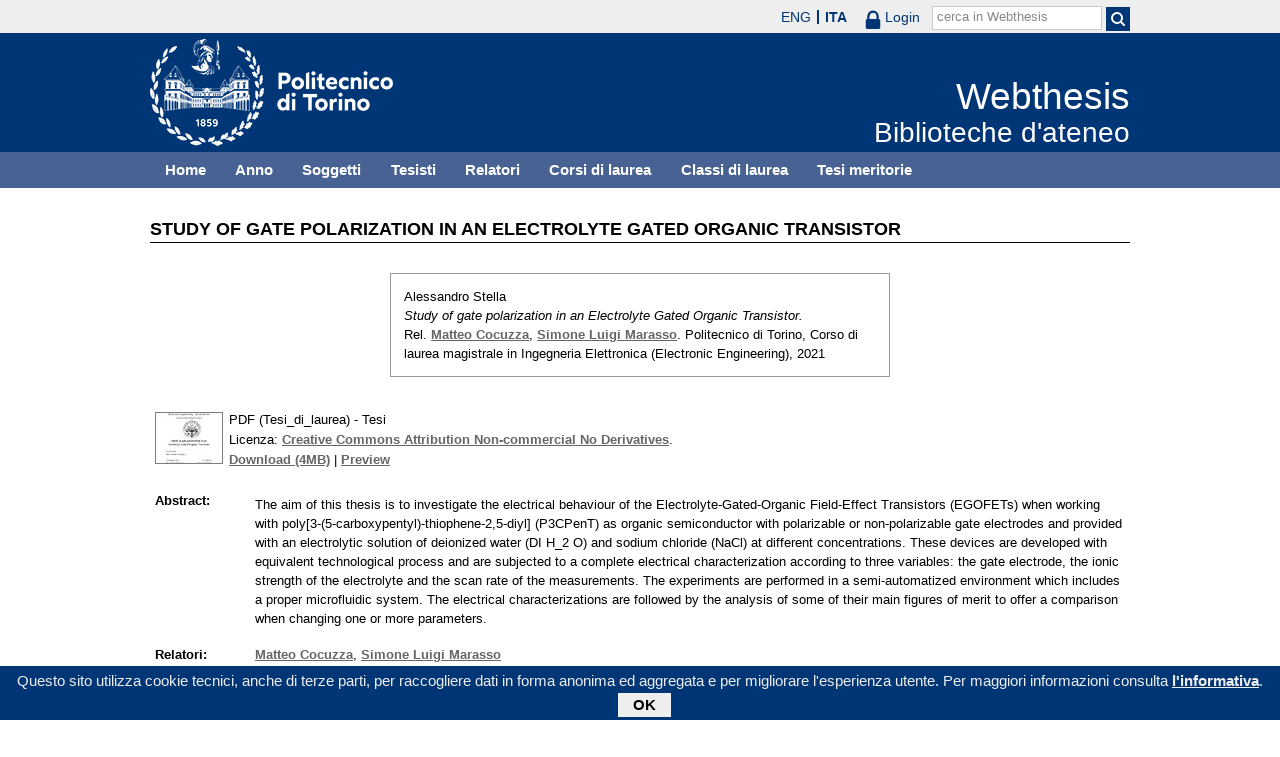

--- FILE ---
content_type: text/html; charset=utf-8
request_url: https://webthesis.biblio.polito.it/17883/
body_size: 24488
content:
<!DOCTYPE html PUBLIC "-//W3C//DTD XHTML 1.0 Transitional//EN" "http://www.w3.org/TR/xhtml1/DTD/xhtml1-transitional.dtd">
<html xmlns="http://www.w3.org/1999/xhtml" lang="it">
  <head>
    <meta http-equiv="X-UA-Compatible" content="IE=edge" />
    <meta name="viewport" content="width=device-width, initial-scale=1, maximum-scale=1, user-scalable=no" />
    <title>

Study of gate polarization in an Electrolyte Gated Organic Transistor

 - Webthesis</title>
    <link rel="icon" href="/favicon.ico" type="image/x-icon" />
    <link rel="shortcut icon" href="/favicon.ico" type="image/x-icon" />
    <script type="text/javascript" src="/javascript/jquery.min.js">// <!-- No script --></script>
    <script type="text/javascript" src="/javascript/jquery.cookiebar.js">// <!-- No script --></script>
    <link rel="stylesheet" type="text/css" href="/style/jquery.cookiebar.css" />
    <meta name="eprints.eprintid" content="17883" />
<meta name="eprints.rev_number" content="2" />
<meta name="eprints.eprint_status" content="archive" />
<meta name="eprints.userid" content="10" />
<meta name="eprints.dir" content="disk1/00/01/78/83" />
<meta name="eprints.datestamp" content="2021-04-21 13:39:31" />
<meta name="eprints.lastmod" content="2021-04-28 05:10:36" />
<meta name="eprints.status_changed" content="2021-04-26 07:30:11" />
<meta name="eprints.type" content="thesis" />
<meta name="eprints.metadata_visibility" content="show" />
<meta name="eprints.creators_name" content="Stella, Alessandro" />
<meta name="eprints.creators_id" content="244441" />
<meta name="eprints.title" content="Study of gate polarization in an Electrolyte Gated Organic Transistor" />
<meta name="eprints.ispublished" content="unpub" />
<meta name="eprints.full_text_status" content="public" />
<meta name="eprints.abstract" content="The aim of this thesis is to investigate the electrical behaviour of the Electrolyte-Gated-Organic Field-Effect Transistors (EGOFETs) when working with poly[3-(5-carboxypentyl)-thiophene-2,5-diyl] (P3CPenT) as organic semiconductor  with polarizable or non-polarizable gate electrodes and provided with an electrolytic solution of deionized water (DI H_2 O) and sodium chloride (NaCl) at different concentrations. These devices are developed with equivalent technological process and are subjected to a complete electrical characterization according to three variables: the gate electrode, the ionic strength of the electrolyte and the scan rate of the measurements. The experiments are performed in a semi-automatized environment which includes a proper microfluidic system. The electrical characterizations are followed by the analysis of some of their main figures of merit to offer a comparison when changing one or more parameters." />
<meta name="eprints.date" content="2021-04-16" />
<meta name="eprints.date_type" content="published" />
<meta name="eprints.publication_type" content="electronic" />
<meta name="eprints.pages" content="96" />
<meta name="eprints.institution" content="Politecnico di Torino" />
<meta name="eprints.thesis_type" content="laurea" />
<meta name="eprints.relators_name" content="Cocuzza, Matteo" />
<meta name="eprints.relators_name" content="Marasso, Simone Luigi" />
<meta name="eprints.relators_id" content="003297" />
<meta name="eprints.relators_id" content="014152" />
<meta name="eprints.classes" content="CLASSE_LM-29" />
<meta name="eprints.tesi_meritoria" content="FALSE" />
<meta name="eprints.cdl" content="corso+di+laurea+magistrale+in+ingegneria+elettronica+(electronic+engineering)" />
<meta name="eprints.aziende" content="Politecnico di Torino" />
<meta name="eprints.annoacc" content="2020/21" />
<meta name="eprints.gesd" content="1" />
<meta name="eprints.md5_tesi" content="4259dbf75b974e6f25449be7c0975194166c3ddb747edc6e7c05afbd25ca42c9fd043beff96bacef07e5e46b8be06b7e36d6212849dbc6e83b2e35e74a250ae4" />
<meta name="eprints.citation" content="

  

    
      
        
          [img] &lt;https://webthesis.biblio.polito.it/secure/17883/1/tesi.pdf&gt;
        
      
    

  



 


Alessandro Stella.
Study of gate polarization in an Electrolyte Gated Organic Transistor.
Rel. Matteo Cocuzza &lt;/view/relators/Cocuzza=3AMatteo=3A=3A.html&gt;, Simone Luigi Marasso &lt;/view/relators/Marasso=3ASimone_Luigi=3A=3A.html&gt;. Politecnico di Torino, Corso di laurea magistrale in Ingegneria Elettronica (Electronic Engineering), 2021

" />
<meta name="eprints.document_url" content="https://webthesis.biblio.polito.it/secure/17883/1/tesi.pdf" />
<link rel="schema.DC" href="http://purl.org/DC/elements/1.0/" />
<meta name="DC.relation" content="http://webthesis.biblio.polito.it/17883/" />
<meta name="DC.title" content="Study of gate polarization in an Electrolyte Gated Organic Transistor" />
<meta name="DC.creator" content="Stella, Alessandro" />
<meta name="DC.description" content="The aim of this thesis is to investigate the electrical behaviour of the Electrolyte-Gated-Organic Field-Effect Transistors (EGOFETs) when working with poly[3-(5-carboxypentyl)-thiophene-2,5-diyl] (P3CPenT) as organic semiconductor  with polarizable or non-polarizable gate electrodes and provided with an electrolytic solution of deionized water (DI H_2 O) and sodium chloride (NaCl) at different concentrations. These devices are developed with equivalent technological process and are subjected to a complete electrical characterization according to three variables: the gate electrode, the ionic strength of the electrolyte and the scan rate of the measurements. The experiments are performed in a semi-automatized environment which includes a proper microfluidic system. The electrical characterizations are followed by the analysis of some of their main figures of merit to offer a comparison when changing one or more parameters." />
<meta name="DC.date" content="2021-04-16" />
<meta name="DC.type" content="Tesi" />
<meta name="DC.type" content="NonPeerReviewed" />
<meta name="DC.format" content="application/pdf" />
<meta name="DC.language" content="it" />
<meta name="DC.rights" content="cc_by_nc_nd" />
<meta name="DC.identifier" content="https://webthesis.biblio.polito.it/secure/17883/1/tesi.pdf" />
<meta name="DC.identifier" content="

  

    
      
        
          [img] &lt;https://webthesis.biblio.polito.it/secure/17883/1/tesi.pdf&gt;
        
      
    

  



 


Alessandro Stella.
Study of gate polarization in an Electrolyte Gated Organic Transistor.
Rel. Matteo Cocuzza &lt;/view/relators/Cocuzza=3AMatteo=3A=3A.html&gt;, Simone Luigi Marasso &lt;/view/relators/Marasso=3ASimone_Luigi=3A=3A.html&gt;. Politecnico di Torino, Corso di laurea magistrale in Ingegneria Elettronica (Electronic Engineering), 2021

" />
<link rel="alternate" href="http://webthesis.biblio.polito.it/cgi/export/eprint/17883/RDFN3/webthesis-eprint-17883.n3" type="text/n3" title="RDF+N3" />
<link rel="alternate" href="http://webthesis.biblio.polito.it/cgi/export/eprint/17883/HTML/webthesis-eprint-17883.html" type="text/html; charset=utf-8" title="HTML Citation" />
<link rel="alternate" href="http://webthesis.biblio.polito.it/cgi/export/eprint/17883/Text/webthesis-eprint-17883.txt" type="text/plain; charset=utf-8" title="ASCII Citation" />
<link rel="alternate" href="http://webthesis.biblio.polito.it/cgi/export/eprint/17883/MARC%3A%3AXML/webthesis-eprint-17883.xml" type="text/xml" title="MARC XML" />
<link rel="alternate" href="http://webthesis.biblio.polito.it/cgi/export/eprint/17883/Refer/webthesis-eprint-17883.refer" type="text/plain" title="Refer" />
<link rel="alternate" href="http://webthesis.biblio.polito.it/cgi/export/eprint/17883/MARC%3A%3AUSMARC/webthesis-eprint-17883.mrc" type="application/marc; charset=utf-8" title="MARC (ISO 2709)" />
<link rel="alternate" href="http://webthesis.biblio.polito.it/cgi/export/eprint/17883/ContextObject/webthesis-eprint-17883.xml" type="text/xml; charset=utf-8" title="OpenURL ContextObject" />
<link rel="alternate" href="http://webthesis.biblio.polito.it/cgi/export/eprint/17883/DC/webthesis-eprint-17883.txt" type="text/plain; charset=utf-8" title="Dublin Core" />
<link rel="alternate" href="http://webthesis.biblio.polito.it/cgi/export/eprint/17883/COinS/webthesis-eprint-17883.txt" type="text/plain; charset=utf-8" title="OpenURL ContextObject in Span" />
<link rel="alternate" href="http://webthesis.biblio.polito.it/cgi/export/eprint/17883/METS/webthesis-eprint-17883.xml" type="text/xml; charset=utf-8" title="METS" />
<link rel="alternate" href="http://webthesis.biblio.polito.it/cgi/export/eprint/17883/Atom/webthesis-eprint-17883.xml" type="application/atom+xml;charset=utf-8" title="Atom" />
<link rel="alternate" href="http://webthesis.biblio.polito.it/cgi/export/eprint/17883/JSON/webthesis-eprint-17883.js" type="application/json; charset=utf-8" title="JSON" />
<link rel="alternate" href="http://webthesis.biblio.polito.it/cgi/export/eprint/17883/RDFNT/webthesis-eprint-17883.nt" type="text/plain" title="RDF+N-Triples" />
<link rel="alternate" href="http://webthesis.biblio.polito.it/cgi/export/eprint/17883/RIS/webthesis-eprint-17883.ris" type="text/plain" title="Reference Manager" />
<link rel="alternate" href="http://webthesis.biblio.polito.it/cgi/export/eprint/17883/OAI_DC_Primo/webthesis-eprint-17883.xml" type="text/xml" title="Dublin Core - OAI Schema - Polito export" />
<link rel="alternate" href="http://webthesis.biblio.polito.it/cgi/export/eprint/17883/MARC%3A%3AASCII/webthesis-eprint-17883.txt" type="text/plain; charset=utf-8" title="MARC (ASCII)" />
<link rel="alternate" href="http://webthesis.biblio.polito.it/cgi/export/eprint/17883/EndNote/webthesis-eprint-17883.enw" type="text/plain; charset=utf-8" title="EndNote" />
<link rel="alternate" href="http://webthesis.biblio.polito.it/cgi/export/eprint/17883/DIDL/webthesis-eprint-17883.xml" type="text/xml; charset=utf-8" title="MPEG-21 DIDL" />
<link rel="alternate" href="http://webthesis.biblio.polito.it/cgi/export/eprint/17883/RDFXML/webthesis-eprint-17883.rdf" type="application/rdf+xml" title="RDF+XML" />
<link rel="alternate" href="http://webthesis.biblio.polito.it/cgi/export/eprint/17883/MODS/webthesis-eprint-17883.xml" type="text/xml; charset=utf-8" title="MODS" />
<link rel="alternate" href="http://webthesis.biblio.polito.it/cgi/export/eprint/17883/DC_Primo/webthesis-eprint-17883.txt" type="text/plain; charset=utf-8" title="Dublin Core" />
<link rel="alternate" href="http://webthesis.biblio.polito.it/cgi/export/eprint/17883/Simple/webthesis-eprint-17883.txt" type="text/plain; charset=utf-8" title="Simple Metadata" />
<link rel="alternate" href="http://webthesis.biblio.polito.it/cgi/export/eprint/17883/BibTeX/webthesis-eprint-17883.bib" type="text/plain" title="BibTeX" />
<link rel="alternate" href="http://webthesis.biblio.polito.it/cgi/export/eprint/17883/XML/webthesis-eprint-17883.xml" type="application/vnd.eprints.data+xml; charset=utf-8" title="EP3 XML" />
<link rel="Top" href="http://webthesis.biblio.polito.it/" />
    <link rel="Sword" href="https://webthesis.biblio.polito.it/secure/sword-app/servicedocument" />
    <link rel="SwordDeposit" href="https://webthesis.biblio.polito.it/secure/id/contents" />
    <link rel="Search" type="text/html" href="http://webthesis.biblio.polito.it/cgi/search" />
    <link rel="Search" type="application/opensearchdescription+xml" href="http://webthesis.biblio.polito.it/cgi/opensearchdescription" />
    <script type="text/javascript">
// <![CDATA[
var eprints_http_root = "https:\/\/webthesis.biblio.polito.it\/secure";
var eprints_http_cgiroot = "https:\/\/webthesis.biblio.polito.it\/secure\/cgi";
var eprints_oai_archive_id = "webthesis.biblio.polito.it";
var eprints_logged_in = false;
// ]]></script>
    <style type="text/css">.ep_logged_in { display: none }</style>
    <link rel="stylesheet" type="text/css" href="/secure/style/auto-3.3.15.css" />
    <script type="text/javascript" src="/secure/javascript/auto-3.3.15.js"><!--padder--></script>
    <!--[if lte IE 6]>
        <link rel="stylesheet" type="text/css" href="/secure/style/ie6.css" />
   <![endif]-->
    <meta name="Generator" content="EPrints 3.3.15" />
    <meta http-equiv="Content-Type" content="text/html; charset=UTF-8" />
    <meta http-equiv="Content-Language" content="it" />
    

    <script type="text/javascript">
      jQuery(document).ready(function() {
        jQuery.cookieBar({
          message: "Questo sito utilizza cookie tecnici, anche di terze parti, per raccogliere dati in forma anonima ed aggregata e per migliorare l'esperienza utente. Per maggiori informazioni consulta ",
          policyButton: true,
          policyText: "l'informativa",
          policyURL: "/policies.html",
        });
      });
    </script>
  </head>
  <body>
    <div id="poli_tool">
      <div class="maxwidth">
       <a href="https://www.polito.it" id="link2polito">polito.it</a>
       <div id="ep_tm_languages"><a href="/secure/cgi/set_lang?lang=en&amp;referrer=https%3A%2F%2Fwebthesis.biblio.polito.it%2F17883%2F" title="English">ENG</a><a href="/secure/cgi/set_lang?lang=it&amp;referrer=https%3A%2F%2Fwebthesis.biblio.polito.it%2F17883%2F" title="Italiano" class="active">ITA</a></div>
       <div id="tool_login">
        
		<a href="/cgi/users/home" class="not_logged_in">
			<svg id="lock" viewBox="0 0 16 24" height="24" width="16">
				<path id="lock-loop1" d="m 3,12 v -3 a 5 5 0 0 1 10 0 v 3" style="fill:none;stroke:currentColor;stroke-width:2.5"></path>
				<rect id="lock-body" height="11" width="16" rx="2" ry="2" x="0" y="12" style="fill:currentColor;stroke:none;"></rect>
			</svg>
			<span>Login</span>
		</a>
	
       </div>
       <div id="toggleSearch">
        <svg viewBox="0 0 14 14" version="1.1">
         <style>
          circle, path { fill:none;stroke:currentColor;stroke-width:2; }
         </style>
         <circle r="5" cy="6" cx="6"></circle>
         <path id="manico" d="m 10,10 13,13"></path>
        </svg>
       </div>
       <form id="tool_cerca" method="get" accept-charset="utf-8" action="/cgi/search/simple">
        <fieldset>
         <input name="q" id="q" type="text" />
         <button name="search" id="search" title="Esegui la ricerca">
          <svg viewBox="0 0 14 14" version="1.1" id="poli_lente">
           <style>
            circle, path { fill:none;stroke:currentColor;stroke-width:2; }
           </style>
           <circle r="5" cy="6" cx="6"></circle>
           <path id="manico" d="m 10,10 13,13"></path>
          </svg>
         </button>
         <input name="screen" id="screen" value="Search" type="hidden" />
         <input name="order" id="order" value="Search" type="hidden" />
         <label for="q">cerca in Webthesis</label>
        </fieldset>
       </form>
      </div>
    </div>
    <div id="poli_header">
     <div class="maxwidth">
      <a href="http://www.polito.it" title="Politecnico di Torino" id="logo_poli">
       <img src="/images/logo_poli.png" alt="Politecnico di Torino (logo)" />
      </a>
      <svg id="toggle_menu" viewBox="0 0 42 32" version="1.1">
       <style>
        path { fill:none;stroke:currentColor;stroke-width:2;transition: all 0.25s; }
	.ics path:nth-of-type(1) { transform: rotate(45deg) translate(0, 6px); transform-origin: 21px 17px; }
	.ics path:nth-of-type(2) { display : none; }
	.ics path:nth-of-type(3) { transform: rotate(-45deg) translate(0, -6px); transform-origin: 21px 17px; }
       </style>
       <path id="linea1" d="M 10,11 32,11"></path>
       <path id="linea2" d="M 10,17 32,17"></path>
       <path id="linea3" d="M 10,23 32,23"></path>
      </svg>
      <div class="titlebox">
       <a href="/">
        <span class="titolo">Webthesis</span><br />
        <span class="sottotitolo">Biblioteche d'ateneo</span>
       </a>
      </div>
     </div>
    </div>
    <div id="menutop">
     <ul class="maxwidth">
      <li><a href="http://webthesis.biblio.polito.it">Home</a></li>
      <li><a href="http://webthesis.biblio.polito.it/view/year/">Anno</a></li>
      <li><a href="http://webthesis.biblio.polito.it/view/subjects/">Soggetti</a></li>
      <li><a href="http://webthesis.biblio.polito.it/view/creators/">Tesisti</a></li>
      <li><a href="http://webthesis.biblio.polito.it/view/relators/">Relatori</a></li>
      <li><a href="http://webthesis.biblio.polito.it/view/cdl/">Corsi di laurea</a></li>
      <li><a href="http://webthesis.biblio.polito.it/view/classes/">Classi di laurea</a></li>
      <li><a href="http://webthesis.biblio.polito.it/view/tesi_m_anno/TRUE/">Tesi meritorie</a></li>
     </ul>
    </div>
    <div id="page" class="maxwidth">
      
      <div id="coldx">
        <div id="corpo">
         <h1>

Study of gate polarization in an Electrolyte Gated Organic Transistor

</h1>
<!--
         <epc:pin ref="include_random"/>
-->
         <div class="ep_summary_content"><div class="ep_summary_content_left"></div><div class="ep_summary_content_right"></div><div class="ep_summary_content_top"></div><div class="ep_summary_content_main">

  <p style="margin-bottom: 1em">
    

<div class="card">
 
  <img src="/style/images/tocco.png" />
 
 
 <p class="autori">
  Alessandro Stella
 </p>
 <p class="titolo">
  <em>Study of gate polarization in an Electrolyte Gated Organic Transistor.</em>
 </p>
 <p>
  Rel. <a href="/view/relators/Cocuzza=3AMatteo=3A=3A.html">Matteo Cocuzza</a>, <a href="/view/relators/Marasso=3ASimone_Luigi=3A=3A.html">Simone Luigi Marasso</a>. Politecnico di Torino, Corso di laurea magistrale in Ingegneria Elettronica (Electronic Engineering), 2021
 </p>
</div>


  </p>

<!-- 07/09/2017 EV Commentato perche SM dice che ormai non e piu vero, dato che tra le tesi meritorie
                   ci sono diverse che non sono state depositate in BCA (Mondovi, I livello, Mirafiori...)
  <p>
    <epc:phrase ref="page:nofulltext" />
  </p>
-->

  

  

    
  
    
      
      <table>
        
          
          <tr>
          <td valign="top" align="right">
             <a href="https://webthesis.biblio.polito.it/secure/17883/1/tesi.pdf" onmouseout="EPJS_HidePreview( event, 'doc_preview_145772' );" onmouseover="EPJS_ShowPreview( event, 'doc_preview_145772' );" class="ep_document_link"><img class="ep_doc_icon" alt="[img]" src="https://webthesis.biblio.polito.it/secure/17883/1.hassmallThumbnailVersion/tesi.pdf" border="0" /></a><div id="doc_preview_145772" class="ep_preview"><table><tr><td><img class="ep_preview_image" alt="" src="https://webthesis.biblio.polito.it/secure/17883/1.haspreviewThumbnailVersion/tesi.pdf" border="0" /><div class="ep_preview_title">Preview</div></td></tr></table></div>
          </td>
          <td valign="top">
            

<!-- document citation -->


<span class="ep_document_citation">
PDF (Tesi_di_laurea)
 - Tesi


  <br />Licenza: <a href="http://creativecommons.org/licenses/by-nc-nd/2.5/">Creative Commons Attribution Non-commercial No Derivatives</a>.

</span>

<br />
            <a href="https://webthesis.biblio.polito.it/secure/17883/1/tesi.pdf">Download (4MB)</a>
            | 
              <a href="https://webthesis.biblio.polito.it/secure/17883/1.haspreviewThumbnailVersion/tesi.pdf" rel="lightbox[docs] nofollow" title="





PDF (Tesi_di_laurea) &lt;https://webthesis.biblio.polito.it/secure/17883/1/tesi.pdf&gt;
 - Tesi


  Licenza: Creative Commons Attribution Non-commercial No Derivatives &lt;http://creativecommons.org/licenses/by-nc-nd/2.5/&gt;.



">Preview</a>
            
            
  
            <ul>
              
              </ul>
          </td>
          </tr>
          
        
      </table>
    

  

  
  

  

  <table style="margin-bottom: 1em; margin-top: 1em;" cellpadding="3">
    
    <tr>
      <th valign="top">Abstract:</th>
      <td valign="top">
        <div class="ep_block intro"><p>The aim of this thesis is to investigate the electrical behaviour of the Electrolyte-Gated-Organic Field-Effect Transistors (EGOFETs) when working with poly[3-(5-carboxypentyl)-thiophene-2,5-diyl] (P3CPenT) as organic semiconductor  with polarizable or non-polarizable gate electrodes and provided with an electrolytic solution of deionized water (DI H_2 O) and sodium chloride (NaCl) at different concentrations. These devices are developed with equivalent technological process and are subjected to a complete electrical characterization according to three variables: the gate electrode, the ionic strength of the electrolyte and the scan rate of the measurements. The experiments are performed in a semi-automatized environment which includes a proper microfluidic system. The electrical characterizations are followed by the analysis of some of their main figures of merit to offer a comparison when changing one or more parameters.</p></div>
        
          
        <ul>
            
              
            
        </ul>
          
        
      </td>
    </tr>
    
    
      
        <tr>
          <th align="top">Relatori:</th>
          <td valign="top"><a href="/view/relators/Cocuzza=3AMatteo=3A=3A.html">Matteo Cocuzza</a>, <a href="/view/relators/Marasso=3ASimone_Luigi=3A=3A.html">Simone Luigi Marasso</a></td>
        </tr>
      
    
      
        <tr>
          <th align="top">Anno accademico:</th>
          <td valign="top">2020/21</td>
        </tr>
      
    
      
        <tr>
          <th align="top">Tipo di pubblicazione:</th>
          <td valign="top">Elettronica</td>
        </tr>
      
    
      
        <tr>
          <th align="top">Numero di pagine:</th>
          <td valign="top">96</td>
        </tr>
      
    
      
    
      
    
      
    
      
        <tr>
          <th align="top">Soggetti:</th>
          <td valign="top"></td>
        </tr>
      
    
      
        <tr>
          <th align="top">Corso di laurea:</th>
          <td valign="top">Corso di laurea magistrale in Ingegneria Elettronica (Electronic Engineering)</td>
        </tr>
      
    
      
        <tr>
          <th align="top">Classe di laurea:</th>
          <td valign="top"><a href="http://webthesis.biblio.polito.it/view/classes/CLASSE=5FLM-29/">Nuovo ordinamento &gt; Laurea magistrale &gt; LM-29 - INGEGNERIA ELETTRONICA</a></td>
        </tr>
      
    
      
    
      
        <tr>
          <th align="top">Aziende collaboratrici:</th>
          <td valign="top">Politecnico di Torino</td>
        </tr>
      
    
    <tr>
      <th align="top">URI:</th>
      <td valign="top"><a href="http://webthesis.biblio.polito.it/id/eprint/17883">http://webthesis.biblio.polito.it/id/eprint/17883</a></td>
    </tr>
    
    
    
    
  </table>

<!--
  <epc:if test="$flags{has_multiple_versions}">
    <epc:phrase ref="page:available_versions" />
    <epc:print expr="$version_tree" />
  </epc:if>
  <epc:if test="$flags{in_commentary_thread}">
    <epc:phrase ref="page:commentary_threads" />
    <epc:print expr="$commentary_tree" />
  </epc:if>
-->

  
<!--
    <h3>Actions (login required)</h3>
-->
    <table class="ep_summary_page_actions">
    
      <tr>
        <td><a href="/cgi/users/home?screen=EPrint%3A%3AView&amp;eprintid=17883"><img src="/style/images/action_view.png" title="Modifica (riservato agli operatori)" alt="Modifica (riservato agli operatori)" class="ep_form_action_icon" /></a></td>
        <td>Modifica (riservato agli operatori)</td>
      </tr>
    
    </table>
  

</div><div class="ep_summary_content_bottom"></div><div class="ep_summary_content_after"></div></div>
        </div>
      </div>
      <div id="chiusura"></div>
    </div>
    <div id="bottomLinks" class="maxwidth">
      <ul class="social">
        <li>
          <a href="http://twitter.com/#!/bibliopolito"><img src="/images/poli_twitter.png" alt="twitter" /></a>
        </li>
        <li>
          <a href="http://www.facebook.com/biblio.polito"><img src="/images/poli_facebook.png" alt="facebook" /></a>
        </li>
      </ul>
      <ul>
        <li>
          <a href="/contact.html">Contatti</a>
        </li>
      </ul>
    </div>
    <div id="footer">
      <p class="maxwidth">Eccetto ove diversamente specificato, i contenuti di questo sito sono rilasciati sotto <a href="http://creativecommons.org/licenses/by/3.0/it/" target="_blank"><img src="/images/cc-by-80x15.png" alt="Licenza Creative Commons - Attribuzione 3.0 Italia" />Licenza Creative Commons - Attribuzione 3.0 Italia</a>.<br />
        Powered by <a href="/eprints/">Eprints 3</a> - customization and management by Politecnico di Torino.</p>
    </div>

  </body>
</html>